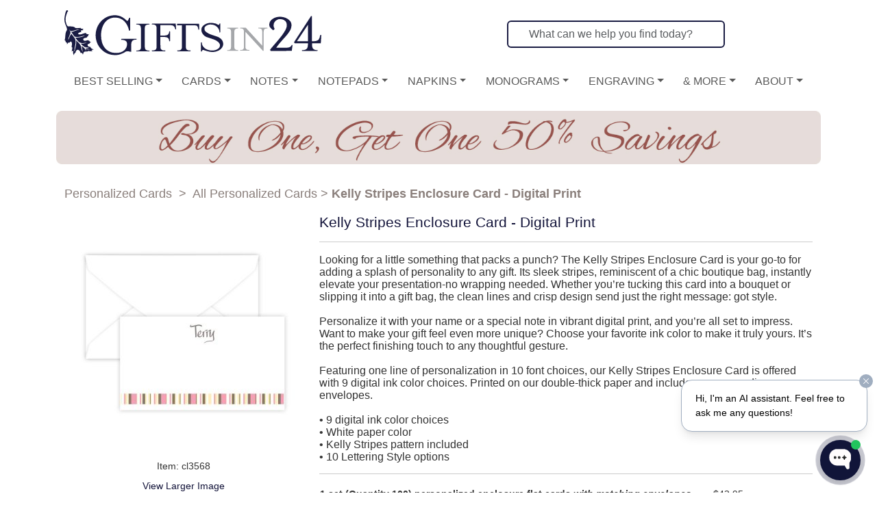

--- FILE ---
content_type: text/html; charset=UTF-8
request_url: https://www.giftsin24.com/Kelly-Stripes-Enclosure-Card---Digital-Print
body_size: 10290
content:
<!doctype html>
<html lang="en" ><head><meta http-equiv="content-type" content="text/html; charset=UTF-8"><meta charset="UTF-8" /><meta name="viewport" content="width=device-width, initial-scale=1">
<!-- Google Tag Manager -->
<script>(function(w,d,s,l,i){w[l]=w[l]||[];w[l].push({'gtm.start':
new Date().getTime(),event:'gtm.js'});var f=d.getElementsByTagName(s)[0],
j=d.createElement(s),dl=l!='dataLayer'?'&l='+l:'';j.async=true;j.src=
'https://www.googletagmanager.com/gtm.js?id='+i+dl;f.parentNode.insertBefore(j,f);
})(window,document,'script','dataLayer','GTM-MB7VJQ');</script>
<!-- End Google Tag Manager -->
<title>Kelly Stripes Enclosure Cards | Printed Calling Cards | Giftsin24.com</title><link rel="shortcut icon" sizes="16x16 24x24 32x32 48x48 64x64" href="/favicon.ico" /><meta name="p:domain_verify" content="826b88e47576971ea6eefacdfd06ba87"/><meta name="Description" content="Soft, gentle, and sophisticated all come to mind when looking at the Kelly Stripes Enclosure Cards. A classic look for today&#039;s modern woman and the prefect addition to any gift given this year. Orders ship in 1 business day." /><meta name="Keywords" content="gifts,giftsin24,presents,Gifts,notes,monograms,engraved,embossed,printed,gift,cards,wardrobes,monogram,personal,
personalized,print,stationary,memo,napkins,letters,tablets,letter,memos,printed,raised,gifts in 24,stationery,social,
bar mitzvah,bat mitzvah,party,napkin,announcements,fine,foil-stamping,writing papers,printing,thermography,
lithography,litho,elegance,sophistication,social,holiday,elegant,superior,finest,quality,
craftsmanship,present" /><link href="/css/normalize.css" rel="stylesheet" type="text/css" /><link type="text/css" rel="stylesheet" href="/bootstrap/css/bootstrap.css" /><!-- Font Awesome 6 CDN --><link rel="stylesheet" href="/fontawesome/css/all.min.css"><link href="/css/main_responsive.css" rel="stylesheet" type="text/css" /><link href="/css/mainmenu.css" rel="stylesheet" type="text/css" />
<!-- Anti-flicker snippet for giftsin24.com  -->
<style>
@media (min-width: 768px) {
  .flex-fill-md-off {
    flex: 0 0 auto !important;
    width: auto !important;
	padding-left:20px !important;
  }
}
@media (max-width: 767px){
	.flex-hide-name{
		display: none;
	}
}
.async-hide { opacity: 0 !important}

.megamenu{
	margin: 0px 0px 0px 0px !important;
	padding: 0px 0px 10px 0px !important;
}
.mm-item-link{
	margin: 0px !important;
}
.pleasewait {
	display: none;
}
</style>
<script>(function(a,s,y,n,c,h,i,d,e){s.className+=' '+y;h.start=1*new Date;
h.end=i=function(){s.className=s.className.replace(RegExp(' ?'+y),'')};
(a[n]=a[n]||[]).hide=h;setTimeout(function(){i();h.end=null},c);h.timeout=c;
})(window,document.documentElement,'async-hide','dataLayer',2000,
{'GTM-MB7VJQ':true});</script>

<link href="https://fonts.googleapis.com/css?family=Droid+Sans:400,700" rel="stylesheet"><script src="/js/new/jquery-3.7.1.min.js" type="text/javascript"></script><script src="/js/new/jquery.hoverIntent.min.js" type="text/javascript"></script><script src="/js/new/jquery.fancybox.min.js" type="text/javascript"></script><script src="/js/new/jquery.balloon.min.js" type="text/javascript"></script><script src="/js/new/jquery-ui-1.8.23.custom.min.js" type="text/javascript"></script><script src="/js/jquery.selectBoxIt.min.js" type="text/javascript"></script><script src="/js/new/jquery.fullscreen-0.4.1.min.js" type="text/javascript"></script><script src="/js/g24_testing.js" type="text/javascript"></script><script src="/bootstrap/js/bootstrap.bundle.min.js" type="text/javascript"></script><meta name="google-site-verification" content="bzWVI-G1r3FKr1_aJmOXODsTG9GEMZxFSGwTq_wDomk" /><meta name="google-site-verification" content="ba2iNU9SLexhb18PbTrjTRyfGdDdkgtIxDxwXEb9WVM" /><script type="text/javascript">
jQuery(document).ready(function() {
    setTimeout(function () {
   		$("#emailSignupLink").trigger('click');
	}, 2000);
});
</script>
<meta name="msapplication-config" content="none"/></head>


<body  style="font-size:14px;">

<!-- Google Tag Manager (noscript) -->
<noscript><iframe src="https://www.googletagmanager.com/ns.html?id=GTM-MB7VJQ"
height="0" width="0" color="display:none;visibility:hidden"></iframe></noscript>
<!-- End Google Tag Manager (noscript) -->





<script>
dataLayer.push({
  'event': 'view_item',
  'ecommerce': {
    'currencyCode': 'USD',
    'detail': {
      'products': [{
        'name': 'Kelly Stripes Enclosure Card - Digital Print',    
        'id': 'cl3568',
        'price': '43.95',
        'brand': 'G24',
        'category': 'cl3568'
       }]
     }
   }
});
</script>

<div id="amazon-root"></div><a id='top'></a><div style="padding-bottom:5px;"></div><div class="container" style="background-color:white; border-radius:5px;" id="full-page-container"><div id="header" class='noprint' ><div class="" style="z-index:9999; padding-bottom:15px;">
    <nav class="navbar navbar-expand-lg bg-body-tertiary fullscreen-mobile-menu" style="background-color:white !important; font-size:16px;padding-top:5px;">
    <div class="container-fluid">
        <a class="navbar-brand  d-flex align-items-center" href="/"><img class="img-fluid logo-mobile" src="/common/images/responsive_testing/G24-notext-Logo.svg"  alt="Gifts in 24 - personalized stationery"/></a>
        <button class="navbar-toggler" type="button" data-bs-toggle="collapse" data-bs-target="#navbarContent">
        <span class="navbar-toggler-icon"></span>
        </button>
        <div class="collapse navbar-collapse" id="navbarContent">
        <ul class="navbar-nav ms-auto">
            <li class="nav-item" style="width:350px;">
                <form class="mx-3 mt-1" style="mwidth:100%;" role="search" name="searchform" action="/search.php" method="post">
    <input type="hidden" name="func" value="quicksearch">
    <input class="form-control me-2 border-2 center-placeholder" style="border-color:#1a1c43;" type="search" aria-label="Search" placeholder="What can we help you find today?" name="searchtext" required>
</form>            </li>
            <li class="nav-item">
                <a class="nav-link position-relative" href="/cart.php">
                    <i class="fa-solid fa-cart-shopping fa-2x"></i>
                                    </a>
            </li>
            <li class="nav-item">
                <a class="nav-link" href="/account.php"><i class="fa-solid fa-user fa-2x"></i></a>
            </li>
        </ul>
        </div>
    </div>
    </nav>
    <nav class="navbar navbar-expand-lg bg-body-tertiary fullscreen-mobile-menu" style="background-color:white !important; font-size:16px;padding-top:5px;">
    <div class="container-fluid">
        <button class="navbar-toggler" type="button" data-bs-toggle="collapse" data-bs-target="#navbarContent2">
        <span class="navbar-toggler-icon"></span>
        </button>
        <div class="collapse navbar-collapse" id="navbarContent2">
            <a href="/index.php">
                <img class="img-fluid logo-mobile-menu-logo" src="/common/images/responsive_testing/G24-logo-mobile.svg" alt="Logo">
            </a>
            <ul class="navbar-nav w-100 justify-content-around text-uppercase">
                

<li class="nav-item dropdown">
    <a class="nav-link dropdown-toggle" style="" href="#" role="button" data-bs-toggle="dropdown" aria-expanded="false">Best Selling</a>
    <ul class="dropdown-menu">
    <li><a class="dropdown-item" href="/Best-Selling-Personalized-Cards/1" onclick="javascript:clickedMainMenuCategory(this);">Cards</a></li>
    <li><a class="dropdown-item" href="/Best-Selling-Personalized-Notes/1" onclick="javascript:clickedMainMenuCategory(this);">Notes</a></li>
    <li><a class="dropdown-item" href="/Best-Selling-Personalized-Notepads/1" onclick="javascript:clickedMainMenuCategory(this);">Notepads</a></li>
    <li><a class="dropdown-item" href="/Best-Selling-Napkins/1" onclick="javascript:clickedMainMenuCategory(this);">Napkins</a></li>
    <li><a class="dropdown-item" href="/Best-Selling-Engraved-Gifts/1" onclick="javascript:clickedMainMenuCategory(this);">Engraving&nbsp;&nbsp;&nbsp;&nbsp;</a></li>`
    </ul>
</li>
<li class="nav-item dropdown">
    <a class="nav-link dropdown-toggle" style="" href="/Personalized-Cards/1" role="button" data-bs-toggle="dropdown" aria-expanded="false">Cards</a>
    <ul class="dropdown-menu">
    <li><a class="dropdown-item" href="/Best-Selling-Personalized-Cards/1" onclick="javascript:clickedMainMenuCategory(this);">Best-Selling</a></li>
    <li><a class="dropdown-item" href="/Raised-Print-Cards/1" onclick="javascript:clickedMainMenuCategory(this);">Raised Ink</a></li>
    <li><a class="dropdown-item" href="/Embossed-Cards/1" onclick="javascript:clickedMainMenuCategory(this)">Embossed</a></li>
    <li><a class="dropdown-item" href="/Bordered-Cards/1" onclick="javascript:clickedMainMenuCategory(this)">Bordered</a></li>
    <li><a class="dropdown-item" href="/Monogrammed-Cards/1" onclick="javascript:clickedMainMenuCategory(this)">Monogrammed</a></li>
    <li><a class="dropdown-item" href="/Personalized-Holiday-Cards/1" onclick="javascript:clickedMainMenuCategory(this)">Holiday</a></li>
    <li><a class="dropdown-item" href="/Calling-and-Visiting-Cards/1" onclick="javascript:clickedMainMenuCategory(this)">Calling &amp; Visiting</a></li>
    <li><a class="dropdown-item" href="/Apex-Cards/1" onclick="javascript:clickedMainMenuCategory(this)">Apex Size</a></li>
    <li><a class="dropdown-item" href="/Chesapeake-Cards/1" onclick="javascript:clickedMainMenuCategory(this)">Chesapeake Size</a></li>
    <li><a class="dropdown-item" href="/Business-Cards/1" onclick="javascript:clickedMainMenuCategory(this)">Business Cards</a></li>
    <li><a class="dropdown-item" href="/Fairfax-Correspondence-Cards/1" onclick="javascript:clickedMainMenuCategory(this)">Fairfax</a></li>
    <li><a class="dropdown-item" href="/All-Personalized-Cards/1" onclick="javascript:clickedMainMenuCategory(this)">All Cards</a></li>
    </ul>
</li>
<li class="nav-item dropdown">
    <a class="nav-link dropdown-toggle" style="" href="/Personalized-Notes/1" role="button" data-bs-toggle="dropdown" aria-expanded="false">Notes</a>
    <ul class="dropdown-menu">
    <li><a class="dropdown-item" href="/Best-Selling-Personalized-Notes/1" onclick="javascript:clickedMainMenuCategory(this);">Best-Selling</a></li>
    <li><a class="dropdown-item" href="/Luxury-Stationery/1" onclick="javascript:clickedMainMenuCategory(this);">Luxury</a></li>
    <li><a class="dropdown-item" href="/Raised-Print-Notes/1" onclick="javascript:clickedMainMenuCategory(this);">Raised Ink</a></li>
    <li><a class="dropdown-item" href="/Embossed-Notes/1" onclick="javascript:clickedMainMenuCategory(this);">Embossed</a></li>
    <li><a class="dropdown-item" href="/Custom-Logo-Notes/1" onclick="javascript:clickedMainMenuCategory(this);">Custom</a></li>
    <li><a class="dropdown-item" href="/Bordered-Notes/1" onclick="javascript:clickedMainMenuCategory(this);">Bordered</a></li>
    <li><a class="dropdown-item" href="/Monogrammed-Notes/1" onclick="javascript:clickedMainMenuCategory(this);">Monogrammed</a></li>
    <li><a class="dropdown-item" href="/Oversized-Notes/1" onclick="javascript:clickedMainMenuCategory(this);">Oversized</a></li>
    <li><a class="dropdown-item" href="/Family-Notes/1" onclick="javascript:clickedMainMenuCategory(this);">Family</a></li>
    <li><a class="dropdown-item" href="/Sympathy-Notes/1" onclick="javascript:clickedMainMenuCategory(this);">Sympathy</a></li>
    <li><a class="dropdown-item" href="/Fairfax-Notes/1" onclick="javascript:clickedMainMenuCategory(this)">Fairfax</a></li>
    <li><a class="dropdown-item" href="/All-Personalized-Notes/1" onclick="javascript:clickedMainMenuCategory(this);">All Notes</a></li>
    </ul>
</li>
<li class="nav-item dropdown">
    <a class="nav-link dropdown-toggle" style="" href="/Personalized-Notepads/1" role="button" data-bs-toggle="dropdown" aria-expanded="false">Notepads</a>
    <ul class="dropdown-menu">
    <li><a class="dropdown-item" href="/Best-Selling-Personalized-Notepads/1" onclick="javascript:clickedMainMenuCategory(this);">Best-Selling</a></li>
    <li><a class="dropdown-item" href="/All-Memos/1" onclick="javascript:clickedMainMenuCategory(this);">Memos</a></li>
    <li><a class="dropdown-item" href="/All-Tablets/1" onclick="javascript:clickedMainMenuCategory(this);">Tablets</a></li>
    <li><a class="dropdown-item" href="/Custom-Notepads/1" onclick="javascript:clickedMainMenuCategory(this);">Custom</a></li>
    <li><a class="dropdown-item" href="/Printed-Journals/1" onclick="javascript:clickedMainMenuCategory(this);">Journals</a></li>
    <li><a class="dropdown-item" href="/Monogrammed-Notepads/1" onclick="javascript:clickedMainMenuCategory(this);">Monogrammed</a></li>
    <li><a class="dropdown-item" href="/Fun-and-Colorful-Notepads/1" onclick="javascript:clickedMainMenuCategory(this);">Fun &amp; Colorful</a></li>
    <li><a class="dropdown-item" href="/Office-Notepads/1" onclick="javascript:clickedMainMenuCategory(this);">Professional</a></li>
    <li><a class="dropdown-item" href="/Family-Notepads/1" onclick="javascript:clickedMainMenuCategory(this);">Family</a></li>
    <li><a class="dropdown-item" href="/Refill-Notepads/1" onclick="javascript:clickedMainMenuCategory(this);">Refills</a></li>
    <li><a class="dropdown-item" href="/All-Personalized-Notepads/1" onclick="javascript:clickedMainMenuCategory(this);">All Notepads</a></li>
    </ul>
</li>
<li class="nav-item dropdown">
    <a class="nav-link dropdown-toggle" style="" href="/Personalized-Napkins/1" role="button" data-bs-toggle="dropdown" aria-expanded="false">Napkins</a>
    <ul class="dropdown-menu">
    <li><a class="dropdown-item" href="/Best-Selling-Napkins/1" onclick="javascript:clickedMainMenuCategory(this);">Best-Selling</a></li>
    <li><a class="dropdown-item" href="/Custom-Napkins/1" onclick="javascript:clickedMainMenuCategory(this);">Custom</a></li>
    <li><a class="dropdown-item" href="/Foil-Pressed-Napkins/1" onclick="javascript:clickedMainMenuCategory(this);">Foil-Pressed</a></li>
    <li><a class="dropdown-item" href="/Embossed-Napkins/1" onclick="javascript:clickedMainMenuCategory(this);">Embossed</a></li>

    <li><a class="dropdown-item" href="/Raised-Ink-Graphic-Napkins/1" onclick="javascript:clickedMainMenuCategory(this);">Raised-Ink</a></li>

    <li><a class="dropdown-item" href="/Monogrammed-Napkins/1" onclick="javascript:clickedMainMenuCategory(this);">Monogrammed</a></li>
    <li><a class="dropdown-item" href="/Personalized-Luxury-Napkins/1" onclick="javascript:clickedMainMenuCategory(this);">Luxury</a></li>
    <li><a class="dropdown-item" href="/Wedding-Napkins/1" onclick="javascript:clickedMainMenuCategory(this);">Wedding</a></li>
    <li><a class="dropdown-item" href="/Birthday-Napkins/1" onclick="javascript:clickedMainMenuCategory(this);">Birthday</a></li>
    <li><a class="dropdown-item" href="/Graduation-Napkins/1" onclick="javascript:clickedMainMenuCategory(this);">Graduation</a></li>
    <li><a class="dropdown-item" href="/Party-Napkins/1" class='dir' onclick="javascript:clickedMainMenuCategory(this);">Party</a>
    <li><a class="dropdown-item" href="/Printed-Napkins-and-Guest-Towels/1" class='dir' onclick="javascript:clickedMainMenuCategory(this);">Printed</a>
    <li><a class="dropdown-item" href="/Baby-Napkins/1" onclick="javascript:clickedMainMenuCategory(this);">Baby</a></li>
    <li><a class="dropdown-item" href="/Holiday-Napkins/1" class="dir" onclick="javascript:clickedMainMenuCategory(this);">Holiday</a></li>
    <li><a class="dropdown-item" href="/All-Napkins/1" onclick="javascript:clickedMainMenuCategory(this);">All Napkins</a></li>
    <li><a class="dropdown-item" href="/All-Guest-Towels/1" onclick="javascript:clickedMainMenuCategory(this);">All Guest Towels</a></li>
    </ul>
</li>
<li class="nav-item dropdown">
    <a class="nav-link dropdown-toggle" style="" href="/Monogrammed-Stationery/1" role="button" data-bs-toggle="dropdown" aria-expanded="false">Monograms</a>
    <ul class="dropdown-menu">
    <li><a class="dropdown-item" href="/Monogram-Cards/1" onclick="javascript:clickedMainMenuCategory(this);">Cards</a></li>
    <li><a class="dropdown-item" href="/Monogram-Notes/1" onclick="javascript:clickedMainMenuCategory(this);">Notes</a></li>
    <li><a class="dropdown-item" href="/Monogram-Napkins/1" onclick="javascript:clickedMainMenuCategory(this);">Napkins &amp; Towels</a></li>
    <li><a class="dropdown-item" href="/Monogram-Notepads/1" onclick="javascript:clickedMainMenuCategory(this);">Notepads</a></li>
    <li><a class="dropdown-item" href="/Monogram-Engraved-Gifts/1" onclick="javascript:clickedMainMenuCategory(this);">Engraved Gifts</a></li>
    <li><a class="dropdown-item" href="/Classic-Monograms/1" onclick="javascript:clickedMainMenuCategory(this);">Classic Monograms</a></li>
    <li><a class="dropdown-item" href="/Exclusive-Monograms/1" onclick="javascript:clickedMainMenuCategory(this);">Exclusive Monograms</a></li>
    <li><a class="dropdown-item" href="/Initials/1" onclick="javascript:clickedMainMenuCategory(this);">Initials</a></li>
    <li><a class="dropdown-item" href="/All-Monograms/1" onclick="javascript:clickedMainMenuCategory(this);">All Monograms</a></li>
    </ul>
</li>
<li class="nav-item dropdown">
    <a class="nav-link dropdown-toggle" style="" href="/Engraved-Personalized-Gifts/1" role="button" data-bs-toggle="dropdown" aria-expanded="false">Engraving</a>
    <ul class="dropdown-menu">
    <li><a class="dropdown-item" href="/Best-Selling-Engraved-Gifts/1" onclick="javascript:clickedMainMenuCategory(this);">Best-Selling</a></li>
    <li><a class="dropdown-item" href="/Personalized-Drinkware-and-Glassware/1" onclick="javascript:clickedMainMenuCategory(this);">Drinkware</a></li>
    <li><a class="dropdown-item" href="/Personalized-Coasters/1" onclick="javascript:clickedMainMenuCategory(this);">Coasters</a></li>
    <li><a class="dropdown-item" href="/Personalized-Wall-Signs/1" onclick="javascript:clickedMainMenuCategory(this);">Wall Signs</a></li>
    <li><a class="dropdown-item" href="/Personalized-Picture-Frames/1" onclick="javascript:clickedMainMenuCategory(this);">Picture Frames</a></li>
    <li><a class="dropdown-item" href="/Personalized-Cutting-Boards/1" onclick="javascript:clickedMainMenuCategory(this);">Cutting Boards</a></li>
    <li><a class="dropdown-item" href="/Personalized-Keepsake-Ornaments/1" onclick="javascript:clickedMainMenuCategory(this);">Ornaments</a></li>
    <li><a class="dropdown-item" href="/Monogrammed-Engraved-Gifts/1" onclick="javascript:clickedMainMenuCategory(this);">Monogrammed</a></li>
    <li><a class="dropdown-item" href="/Personalized-Soap/1">Soap</a></li>
    <li><a class="dropdown-item" href="/Personalized-Candles/1">Candles</a></li>
    <li><a class="dropdown-item" href="/All-Personalized-Engraved-Gifts/1" onclick="javascript:clickedMainMenuCategory(this);">All Engraved Gifts</a></li>
    </ul>
</li>
<li class="nav-item dropdown">
    <a class="nav-link dropdown-toggle" style="" href="/Occasions-and-More-Personalized-Gifts/1" role="button" data-bs-toggle="dropdown" aria-expanded="false">&amp; More</a>
    <ul class="dropdown-menu">
    <li><a class="dropdown-item" href="/New-Selections/1" onclick="javascript:clickedMainMenuCategory(this);">New</a></li>
    <li><a class="dropdown-item" href="/All-Sale-Items/1" onclick="javascript:clickedMainMenuCategory(this);">Sale Items</a></li>
    <li><a class="dropdown-item" href="/Anthony-7-Tablet-Set---White-with-Linen-holder" onclick="clickedMainMenuCategory(this);">Deal of the Week</a></li>	
    <li><a class="dropdown-item" href="/Custom-Image-Items/1" onclick="javascript:clickedMainMenuCategory(this);">Corporate &amp; Logo</a></li>
    <li><a class="dropdown-item" href="/Letter-Sheets/1" onclick="javascript:clickedMainMenuCategory(this);">Letter Sheets</a></li>	
    <li><a class="dropdown-item" href="/Gift-Enclosures/1" onclick="javascript:clickedMainMenuCategory(this);">Gift Enclosures</a></li>	

    <li><a class="dropdown-item" href="/Gifts-for-Her/1" onclick="javascript:clickedMainMenuCategory(this);">For Her</a></li>
    <li><a class="dropdown-item" href="/Gifts-for-Him/1" onclick="javascript:clickedMainMenuCategory(this);">For Him</a></li>
    <li><a class="dropdown-item" href="/Gifts-for-Kids/1" onclick="javascript:clickedMainMenuCategory(this);">For Kids</a></li>
    <!--<li><a class="dropdown-item" href="/Wedding-Occasions/1" onclick="javascript:clickedMainMenuCategory(this);">Wedding</a></li>-->
    <li><a class="dropdown-item" href="/Wedding/1" onclick="javascript:clickedMainMenuCategory(this);">Wedding</a></li>
    <li><a class="dropdown-item" href="/Party-Occasions/1" onclick="javascript:clickedMainMenuCategory(this);">Party</a></li>
    <li><a class="dropdown-item" href="/Holiday/1" onclick="javascript:clickedMainMenuCategory(this);">Holiday</a></li>
    <li><a class="dropdown-item" href="/We-Also-Offer/1" onclick="javascript:clickedMainMenuCategory(this);">We Also Offer</a></li>
    </ul>
</li>
<li class="nav-item dropdown">
    <a class="nav-link dropdown-toggle" style="" href="#" role="button" data-bs-toggle="dropdown" aria-expanded="false">About</a>
    <ul class="dropdown-menu">
        <li class="nav-item flex-fill flex-fill-md-off">
            <a class="dropdown-item" href="/content/aboutUs">About Us</a>
        </li>
        <li class="nav-item flex-fill flex-fill-md-off">
            <a class="dropdown-item" href="/content/history">Our History</a>
        </li>
        <li class="nav-item flex-fill flex-fill-md-off">
            <a class="dropdown-item" href="/blog">Our Blog</a>
        </li>
        <li class="nav-item flex-fill flex-fill-md-off">
            <a class="dropdown-item" href="/content/help-contact">Contact Us</a>
        </li>
            </ul>
</li>                            </ul>
        </div>
    </div>
    </nav>
</div>
<!-- Search Modal -->
<div class="modal fade" id="searchModal" tabindex="-1" data-bs-backdrop="false" aria-labelledby="searchModalLabel" aria-hidden="true" style="z-index:99999;">
  <div class="modal-dialog">
    <div class="modal-content border-0">
      <div class="modal-body p-0">
        <div class="search-box">
          <div class="input-group input-group-lg">
          <br />
            <form class="d-flex w-100" role="search" name="searchform" action="/search.php" method="post">
                <input type="hidden" name="func" value="quicksearch">
                <input class="form-control me-2 flex-fill center-placeholder" style="text-align:center;" type="search" placeholder="What can we help you find today?" name="searchtext" aria-label="Search" required>
                                <button class="btn btn-outline-secondary flex-fill" data-bs-dismiss="modal">
                    <i class="fa-solid fa-xmark"></i>
                </button>
            </form>

          </div>
        </div>
      </div>
    </div>
  </div>
</div>

<script>
// Auto-focus input when modal opens
const searchModal = document.getElementById('searchModal');
const searchInput = searchModal.querySelector('input');
const modalDialog = searchModal.querySelector('.modal-dialog');

searchModal.addEventListener('shown.bs.modal', () => {
  searchInput.focus();
  // Ensure scroll is locked
  document.body.style.overflow = 'hidden';
});

// Clear input when modal closes and restore scroll
searchModal.addEventListener('hidden.bs.modal', () => {
  searchInput.value = '';
  document.body. style.overflow = '';
});

// Close modal when clicking outside the modal-dialog
searchModal.addEventListener('click', (e) => {
  if (!modalDialog.contains(e.target)) {
    bootstrap.Modal.getInstance(searchModal). hide();
  }
});
</script>
<a href='/Raised-Print-Cards/1'><img class="img-fluid" src='/common/images/g24_banners/2026-01-03.jpg' alt='Promotion Information' style='width:100%; padding-bottom:15px;' /></a><br /></div> <div class="row"><div class="col"><noscript><div class="container"><div class="row justify-content-center"><div class="col-12 col-md-8 col-lg-6"><div class="alert alert-info mt-4" role="alert" aria-live="polite"><h4 class="alert-heading text-center"><i class="fas fa-info-circle"></i> JavaScript Not Available</h4><p class="text-center">For the best experience and full functionality, please enable JavaScript in your browser.</p><hr><p class="mb-0 text-center"><a href="https://www.enable-javascript.com/" class="alert-link" target="_blank" rel="noopener noreferrer">Learn how to enable JavaScript <i class="fas fa-arrow-right"></i></a></p></div></div></div></div></noscript></div></div>
<script>
$( document ).ready(function() {
	$('.itemMultipleImage').first().css({"border-color": "red",
		"border-width": "1px",
		"border-style": "solid"});
})
</script>

<script type="application/ld+json">{"@context":"http:\/\/schema.org\/","@type":"Product","name":"Kelly Stripes Enclosure Card - Digital Print","sku":"cl3568","image":"http:\/\/www.giftsin24.com\/common\/images\/2015_item_images\/351\/cl3568-351.jpg","description":"Looking for a little something that packs a punch? The Kelly Stripes Enclosure Card is your go-to for adding a splash of personality to any gift.","offers":{"@type":"Offer","availability":"http:\/\/schema.org\/InStock","price":43.95,"priceCurrency":"USD"}}</script>

<script type="application/ld+json">{"@context":"http:\/\/schema.org\/","@type":"BreadcrumbList","itemListElement":[{"@type":"ListItem","position":1,"item":{"@id":"https:\/\/www.giftsin24.com","name":"www.giftsin24.com"}},{"@type":"ListItem","position":2,"item":{"@id":"https:\/\/www.giftsin24.com\/Personalized-Cards","name":"Personalized Cards"}},{"@type":"ListItem","position":3,"item":{"@id":"https:\/\/www.giftsin24.com\/Personalized-Cards\/All-Personalized-Cards","name":"All Personalized Cards"}}]}</script>

<div class="container"><div class="breadcrumbs"><a href='/Personalized-Cards/1' class='topBreadCrumbsTextPrev'>Personalized Cards</a>&nbsp;&nbsp;&gt;&nbsp;&nbsp;<a href='/All-Personalized-Cards/1' class='topBreadCrumbsTextPrev'>All Personalized Cards</a> &gt; <b class='topBreadCrumbsTextCurrent' style='display:inline;'>Kelly Stripes Enclosure Card - Digital Print</b></div><div class="row"><div class="col-lg-4"><div id="personalized_stationery_leftcolumn"><div class="text-center"><a href="#" data-bs-toggle="modal" data-bs-target="#imageModalMain"><img class="img-fluid rounded" src="/common/images/2015_item_images/351/cl3568-351.jpg" alt="Kelly Stripes Enclosure Card - Digital Print" style='max-width:351px;' /></a><div class="modal fade" id="imageModalMain" tabindex="-1" aria-hidden="true"><div class="modal-dialog modal-dialog-centered modal-lg"><div class="modal-content"><div class="modal-header"><h5 class="modal-title">Kelly Stripes Enclosure Card - Digital Print - cl3568</h5><button type="button" class="btn-close" data-bs-dismiss="modal"></button></div><div class="modal-body text-center"><img src="/common/images/2015_item_images/351/cl3568-351.jpg" class="img-fluid" alt="Full Size"></div></div></div></div></div><div class="text-center pt-2 pb-2" style='font-size:1em;'>Item: cl3568</div><div class="text-center"><a class='lightbox_830 textHoverDarkToLight' href='/common/images/2015_item_images/801/cl3568-801.jpg' data-bs-toggle="modal" data-bs-target="#imageModal">View Larger Image</a></div><div class="modal fade" id="imageModal" tabindex="-1" aria-hidden="true"><div class="modal-dialog modal-dialog-centered modal-lg"><div class="modal-content"><div class="modal-header"><h5 class="modal-title">Kelly Stripes Enclosure Card - Digital Print - cl3568</h5><button type="button" class="btn-close" data-bs-dismiss="modal"></button></div><div class="modal-body text-center"><img src="/common/images/2015_item_images/801/cl3568-801.jpg" class="img-fluid" alt="Full Size"></div></div></div></div><br /><form class="text-center" name="order1_n" method="post" action="/order.php" onsubmit='return validateProductDetails();'><input type="hidden" name="formname" value="product_details" /><input type="hidden" name="mkt_item" value="cl3568" /><input type="hidden" name="cat_id" value="1580" /><input type="hidden" name="buttonpressed" value="" /><div style='font-size:9pt;'><input type='checkbox' name='individual' value='1' id='cb_0' />&nbsp;<label for='cb_0'>Multiple Orders</label><br /><input type='checkbox' name='eps' value='1' id='cb_1' />&nbsp;<label for='cb_1'>Envelopes Only</label><br /><br /></div><button value="submit" id='Addcart' type='submit' class="btn btn-success" style="min-width:160px;">Order Now</button><div class="pt-2"><a class="btn btn-primary" href='/showDeliveryDetails.php' onclick="centerPopup(this.href, 800, 600); return false;" style="min-width:160px;">When Will It Arrive</a></div><br /></form><br /><span class="pointsText"><a href='/content/help-rewards'>Join and earn at least 44 Gift Rewards Points</a></span> <br /><span class="pointsText">Available for 1,466 Gift Rewards Points<br />Points can be applied at Checkout</span></div> <div class="container">
    <div class="row">
        <div style="font-size:1.2em; font-weight:bold;padding-bottom:10px;"><center>Purchases are fast, easy, and secure.</center></div>
    </div>
    <div class="row">
        <div class="col-lg-12 text-center">
            <img class="img-fluid" style="height:32px;padding-right:10px;" src="/common/images/responsive_testing/Mastercard-Logo.wine.svg"/>
            <img class="img-fluid" style="height:32px;padding-right:10px;" src="/common/images/responsive_testing/VISA-logo-500x281.png"/>
            <img class="img-fluid" style="height:32px;padding-right:10px;" src="/common/images/responsive_testing/AXP_BlueBoxLogo_Alternate_SMALLscale_RGB_DIGITAL_80x80.svg"/>
            <img class="img-fluid" style="height:32px;padding-right:10px;" src="/common/images/responsive_testing/discover-svgrepo-com.svg"/>
            <img class="img-fluid" style="height:32px;padding-right:10px;" src="/common/images/responsive_testing/PayPal-Monogram-FullColor-RGB.png"/>
        </div>
    </div>
</div>
<br /><br /></div><div class="col-md-8"><div><h1>Kelly Stripes Enclosure Card - Digital Print</h1><!-- <img src='/images/shipsIn24hours-3.jpg' width='239' height='30' alt='Ships in 24 Hours!' /> --><hr><div style='line-height:18px; font-size:1.15em;'>Looking for a little something that packs a punch? The Kelly Stripes Enclosure Card is your go-to for adding a splash of personality to any gift. Its sleek stripes, reminiscent of a chic boutique bag, instantly elevate your presentation-no wrapping needed. Whether you’re tucking this card into a bouquet or slipping it into a gift bag, the clean lines and crisp design send just the right message:  got style.<br /><br />

Personalize it with your name or a special note in vibrant digital print, and you’re all set to impress. Want to make your gift feel even more unique? Choose your favorite ink color to make it truly yours. It’s the perfect finishing touch to any thoughtful gesture.<br /><br />

Featuring one line of personalization in 10 font choices, our Kelly Stripes Enclosure Card is offered with 9 digital ink color choices. Printed on our double-thick paper and includes corresponding envelopes. <br /><br />

&bull; 9 digital ink color choices<br />
&bull; White paper color<br />
&bull; Kelly Stripes pattern included<br />
&bull; 10 Lettering Style options<br /></div><hr><table style='padding-left:10px;font-size:1em;'><tr><td></td><td style='width:30px;'></td><td></td></tr><tr><td><b>1 set (Quantity 100) personalized enclosure flat cards
<i>with matching envelopes</i></b></td><td></td><td>$43.95</td></tr><tr><td><b>Each additional identical set</b></td><td></td><td>$22.00</td></tr><tr><td colspan='3'>&nbsp;</td></tr><tr><td><b>Additional options</b></td><td></td><td></td></tr><tr><td>Add crystalclear acrylic holder</td><td></td><td>$9.95</td></tr><tr><td>Message on packing slip</td><td></td><td><span style='color:green;'>Free</span></td></tr></table><hr><b>Misc. Information</b><table style="font-size:1em;"><tr><td></td><td></td><td></td></tr> <tr><td colspan='3' style='font-weight:bold;vertical-align:top;'>Item Options</td></tr><tr><td style='font-style:italic;color:green;vertical-align:top;white-space: nowrap;'>Ink Colors:</td><td colspan='2' style='vertical-align:top;'>Black, Emerald, Fuchsia, Navy, Periwinkle, Purple, Red, Slate, Tropic, Light_blue, Light_pink, Light_green, Light_purple, Light_orange, Dark_orange, Bright_red</td></tr></table><p style='line-height:15px;font-size:1em;'><strong>Item Details</strong><br />

<span style="color: #008000"><i>Format:</i></span>  Horizontal<br />

<span style="color: #008000"><i>Paper Size:</i></span>  2" x 3.5" flat<br />

<span style="color: #008000"><i> Standard Paper Stock:</i></span>  Double-Thick (110 lb. cover weight - folded note thick paper)<br />

<span style="color: #008000"><i>Personalization Process:</i></span>   Matte Ink (Lithography)<br />

<span style="color: #008000"><i>(Optional) CrystalClear Acrylic Holder:</i></span>   Holder features 3 storage areas for gift enclosures, envelopes <br />and desk accessories. Pens shown are not included.</p></div></div></div><div class="row"><div class="col-lg-4">&nbsp;</div><div class="col-lg-8"><hr class="pb-2" /><div class="row"><div class="col-lg"><a class="text-decoration-underline" href='/product_reviews/cl3568'>Be the first to review this item!</a></div></div></div></div><br /><br />
<hr>
<br />
<h2 class="text-uppercase text-center">Our gift selections for you</h2>
<br />
<div id="product_block">
  <div class="row">
          <div class="col-md-4" style="text-align:center;vertical-align:top;padding:3px 3px 20px 3px;">
        <a href="/Highland-Memo-Square---White-with-holder" onclick="handleItemLinkClick('ALSO_LIKE', 19973, 19973)">
          <img src="/common/images/2015_item_images/251/msw001h-251.jpg" alt="msw001h" width='251' />
        </a>
        <br /><br />
        <a style="color:black;font-size:1.3em;" href="/Highland-Memo-Square---White-with-holder">Highland Memo Square - White with holder</a><br />
        <span style='font-size:1.15em;color:#a6a8a8;padding-top:5px;'>$28.95</span>
        <br />
                
              </div>

                      <div class="col-md-4" style="text-align:center;vertical-align:top;padding:3px 3px 20px 3px;">
        <a href="/Family-and-Friends-8-Tablet-Set---Tablets-Only" onclick="handleItemLinkClick('ALSO_LIKE', 19843, 19843)">
          <img src="/common/images/2015_item_images/251/8tw037-251.jpg" alt="8tw037" width='251' />
        </a>
        <br /><br />
        <a style="color:black;font-size:1.3em;" href="/Family-and-Friends-8-Tablet-Set---Tablets-Only">Family and Friends 8-Tablet Set - Tablets Only</a><br />
        <span style='font-size:1.15em;color:#a6a8a8;padding-top:5px;'>$30.95</span>
        <br />
                
              </div>

                      <div class="col-md-4" style="text-align:center;vertical-align:top;padding:3px 3px 20px 3px;">
        <a href="/Banner-Apex-Card---Embossed" onclick="handleItemLinkClick('ALSO_LIKE', 18783, 18783)">
          <img src="/common/images/2015_item_images/251/ce7311-251.jpg" alt="ce7311" width='251' />
        </a>
        <br /><br />
        <a style="color:black;font-size:1.3em;" href="/Banner-Apex-Card---Embossed">Banner Apex Card - Embossed</a><br />
        <span style='font-size:1.15em;color:#a6a8a8;padding-top:5px;'>$52.95 / set of 25</span>
        <br />
                
              </div>

                
              </div>
</div>
<br />
<hr><div style='display:none;'><a id='emailSignupLink' class='lightbox_clickable' href='/emailSignup.php'></a></div></div> 
<hr><div id="product_footer" class='noprint'><div class="container pt-4" ><div class="row align-items-center"><!-- Left image highlight --><div class="col-md-4 text-center"><div class="img_highlight2 text-center" id="footerGuarantee"><a href="/content/guarantee"><img class="img-fluid" style="max-height:200px;" src="/common/images/responsive_testing/G24-Greatness-Guarantee.png" alt="GiftsIn24.com Satisfaction Guaranteed" /></a></div></div><!-- Main content --><div class="col-md-4 text-center" id="footer_content_main"><p><br /><br />Giftsin24.com offers fine personalized stationery, notepads, party napkins<br />and custom engraved gifts for the way we live today.</p></div><!-- Right image highlight (sprite) --><div class="col-md-4 text-center"><div class="img_highlight2 text-center" id="footerSignUp"><a href="/content/help-rewards"><img class="img-fluid" style="max-height:200px;" src="/common/images/responsive_testing/G24-SignUpandSave.png" alt="GiftsIn24 Gift Rewards" /></a></div></div></div></div><br /><div class="container text-center"><span style="color:#003366;font-size:1em;font-weight:600;">Join GiftsIn24's communities to share ideas, tips and special offers!</span><br /><br /><div class="row"><div class="col-md-4 offset-md-4 text-center">&nbsp;&nbsp;&nbsp;<a href="https://www.facebook.com/pages/Gifts-in-24-Personalized-Stationery-and-Custom-Printed-Gifts/57255767579" target="_blank"><img class="img-fluid" style="height:32px;padding-right:15px;" src="/common/images/responsive_testing/facebook-svgrepo-com.svg" alt="Facebook Page"/></a><a href="https://www.pinterest.com/giftsin24" target="_blank"><img class="img-fluid" style="height:32px;padding-right:10px;" src="/common/images/responsive_testing/P-Badge-Red-RGB.svg" alt="Pinterest Page"/></a></div></div></div><br><br><div class="container"><div class="row row-cols-3 text-uppercase text-center" id="footnav"><div class="col mb-2"><a href="/blog">The Weekly Post blog</a></div><div class="col mb-2"><a href="/content/help">Help center</a></div><div class="col mb-2"><a href="/content/help-contact">Contact</a></div></div><br /><div class="row row-cols-3 text-uppercase text-center" id="footnav"><div class="col mb-2"><a href="/content/aboutUs">About us</a></div><div class="col mb-2"><a href="/content/help-faq">FAQ</a></div><div class="col mb-2"><a href="/content/help-privacy">Privacy Policy</a></div></div><br /><div class="row row-cols-3 text-uppercase text-center" id="footnav"><div class="col mb-2"><a href="/content/rssinfo">RSS feeds</a></div><div class="col mb-2"><a href="/content/sitemap">Sitemap</a></div></div></div><hr><div style='padding:15px;text-align:center;margin:10px auto;color:#a6a8a8'>All materials Copyright &copy; 2026 giftsin24.com. All rights reserved.</div></div> </div> <div class="modal fade" id="alertModal" tabindex="-1" aria-labelledby="alertModal" aria-hidden="true"><div class="modal-dialog modal-lg"><div class="modal-content"><div class="modal-header"><h5 class="modal-title" id="alertModalTitle"></h5><button type="button" class="btn-close" data-bs-dismiss="modal" aria-label="Close"></button></div><div class="modal-body" id="alertModalBody"></div><div class="modal-footer"><button type="button" class="btn btn-secondary" data-bs-dismiss="modal">Close</button></div></div></div></div><script>
function popupAlert(title, body){
  document.getElementById('alertModalTitle').innerHTML = title;
  document.getElementById('alertModalBody').innerHTML = body;
  const myModal = new bootstrap.Modal(document.getElementById('alertModal'));
  myModal.show();
}

</script><script>
$( document ).ready(function() {
   $('.singleThick').balloon({ 
  	position: "top" ,
  	contents: 'Our single-thick papers are 100 lb. textweight,<br />or the thickness of two sheets of notebook paper.',
   	css: {opacity:'1.0'},
 	delay: '400'
  });
	$('.doubleThick').balloon({ 
  	position: "top" ,
  	contents: 'Our double-thick papers are 110 lb. cover weight,<br />or the thickness of a greeting card.',
  	css: {opacity:'1.0'},
  	delay: '400'
  });
    $('.tripleThick').balloon({ 
  	position: "top" ,
  	contents: 'Our triple-thick papers are 140 lb. cover weight,<br />or the thickness of a gift card.',
  	css: {opacity:'1.0'},
  	delay: '400'
  });
    $('.multipleFonts').balloon({ 
  	position: "top" ,
  	contents: 'This item offers multiple lettering style choices.',
  	css: {opacity:'1.0'},
  	delay: '400'
  });
    $('.notes').balloon({ 
  	position: "top" ,
  	contents: 'This item is a folded note offering more<br />writing space on multiple panels.',
  	css: {opacity:'1.0'},
  	delay: '400'
  });
}); 
</script>




<!--
<script src="https://apis.google.com/js/platform.js?onload=renderBadge" async defer></script>

<script>
  window.renderBadge = function() {
    var ratingBadgeContainer = document.createElement("div");
    document.body.appendChild(ratingBadgeContainer);
    window.gapi.load('ratingbadge', function() {
      window.gapi.ratingbadge.render(ratingBadgeContainer, {"merchant_id": 117267657});
    });
  }
</script>
-->



<!-- AC ESP code -->
<script type="text/javascript">
    (function(e,t,o,n,p,r,i){e.visitorGlobalObjectAlias=n;e[e.visitorGlobalObjectAlias]=e[e.visitorGlobalObjectAlias]||function(){(e[e.visitorGlobalObjectAlias].q=e[e.visitorGlobalObjectAlias].q||[]).push(arguments)};e[e.visitorGlobalObjectAlias].l=(new Date).getTime();r=t.createElement("script");r.src=o;r.async=true;i=t.getElementsByTagName("script")[0];i.parentNode.insertBefore(r,i)})(window,document,"https://diffuser-cdn.app-us1.com/diffuser/diffuser.js","vgo");
    vgo('setAccount', '476258437');
    vgo('setTrackByDefault', true);

    vgo('process');
</script>


<script>
let wasBelowBreakpoint = window.innerWidth < 991.98;

window.addEventListener('resize', function() {
  const isBelowBreakpoint = window.innerWidth < 991.98;
  
  // Reload when crossing the breakpoint in either direction
  if (isBelowBreakpoint !== wasBelowBreakpoint) {
    location.reload();
  }
  
  wasBelowBreakpoint = isBelowBreakpoint;
});
if (window.innerWidth > 992) {
  document.querySelectorAll('.navbar .dropdown').forEach(function(dropdown) {
    dropdown.addEventListener('mouseenter', function() {
      this.querySelector('.dropdown-menu').classList.add('show');
    });
    
    dropdown.addEventListener('mouseleave', function() {
      this.querySelector('.dropdown-menu').classList.remove('show');
    });
  });
  document.querySelectorAll('.navbar .dropdown-toggle').forEach(function(toggle) {
    toggle.addEventListener('click', function(e) {
      // Allow default link behavior
      let link = this.getAttribute('href');
      if (link && link !== '#') {
        window.location.href = link;
      }
    });
  });
}
</script>

<script
    src="https://app.wonderchat.io/scripts/wonderchat-seo.js"
    data-name="wonderchat-seo"
    data-address="app.wonderchat.io"
    data-id="cmdyy7par0gwx11c2zmdscmv6"
    data-widget-size="normal"
    data-widget-button-size="normal"
    defer
  ></script></body>
</html>



--- FILE ---
content_type: application/javascript
request_url: https://prism.app-us1.com/?a=476258437&u=https%3A%2F%2Fwww.giftsin24.com%2FKelly-Stripes-Enclosure-Card---Digital-Print
body_size: 123
content:
window.visitorGlobalObject=window.visitorGlobalObject||window.prismGlobalObject;window.visitorGlobalObject.setVisitorId('d7207ea0-9dd5-4e4d-b843-d59a91ceb7dd', '476258437');window.visitorGlobalObject.setWhitelistedServices('tracking', '476258437');

--- FILE ---
content_type: image/svg+xml
request_url: https://www.giftsin24.com/common/images/responsive_testing/discover-svgrepo-com.svg
body_size: 1125
content:
<?xml version="1.0" encoding="UTF-8"?>
<svg id="Layer_1" xmlns="http://www.w3.org/2000/svg" version="1.1" viewBox="0 0 800 506.3">
  <!-- Generator: Adobe Illustrator 29.8.1, SVG Export Plug-In . SVG Version: 2.1.1 Build 2)  -->
  <g>
    <path d="M329.7,164.9c9.1,0,16.7,1.8,25.9,6.2v23.3c-8.8-8.1-16.4-11.4-26.4-11.4-19.8,0-35.3,15.4-35.3,34.9s15.1,35.1,36.3,35.1,17-3.2,25.4-11.1v23.3c-9.6,4.2-17.3,5.9-26.4,5.9-32.1,0-57-23.2-57-53.1s25.6-53.2,57.5-53.2h0ZM230.1,165.6c11.8,0,22.7,3.8,31.7,11.3l-11,13.6c-5.5-5.8-10.7-8.2-17-8.2-9.1,0-15.7,4.9-15.7,11.3s3.7,8.4,16.4,12.8c24,8.3,31.1,15.6,31.1,31.7s-15.4,33.4-37.3,33.4-27.7-5.9-37.4-19.4l13.6-12.3c4.9,8.8,12.9,13.6,23,13.6s16.4-6.1,16.4-14.3-2.1-7.9-6.3-10.5c-2.1-1.2-6.3-3.1-14.6-5.8-19.8-6.7-26.6-13.9-26.6-27.9s14.6-29.1,33.7-29.1ZM470.8,167.4h23l28.8,68.3,29.2-68.3h22.8l-46.7,104.3h-11.3l-45.8-104.3h0ZM63.3,167.5h30.9c34.2,0,58,20.9,58,50.9s-7.3,29.4-19.6,39c-10.4,8.1-22.2,11.7-38.5,11.7h-30.8v-101.7h0ZM161.9,167.5h21.1v101.7h-21.1v-101.7ZM584.2,167.5h59.7v17.2h-38.7v22.6h37.3v17.2h-37.3v27.4h38.7v17.2h-59.7v-101.7h0ZM657.9,167.5h31.2c24.3,0,38.2,11,38.2,30s-8.7,25.8-24.6,28.8l34,42.8h-25.9l-29.2-40.8h-2.7v40.8h-21v-101.7ZM678.9,183.5v30.8h6.2c13.5,0,20.6-5.5,20.6-15.7s-7.1-15.1-20.3-15.1h-6.5ZM84.3,184.7v67.2h5.7c13.6,0,22.2-2.5,28.8-8.1,7.3-6.1,11.7-15.9,11.7-25.6s-4.4-19.2-11.7-25.3c-7-5.9-15.2-8.2-28.8-8.2h-5.7Z" fill-rule="evenodd"/>
    <path d="M419.9,164.2c31.7,0,57.5,24.2,57.5,54.1h0c0,29.9-25.7,54.1-57.5,54.1s-57.5-24.2-57.5-54.1h0c0-29.9,25.7-54.1,57.5-54.1h0Z" fill="#f47216" fill-rule="evenodd"/>
  </g>
  <path d="M773.7,0H26.3C11.8,0,0,11.8,0,26.3v453.7c0,14.5,11.8,26.3,26.3,26.3h747.4c14.5,0,26.3-11.8,26.3-26.3V26.3c0-14.5-11.8-26.3-26.3-26.3ZM786,278v202s0,0,0,0v-202c-26.2,18.4-219.3,148.1-553.6,214.3H26.3c-6.8,0-12.3-5.5-12.3-12.3V26.3c0-6.8,5.5-12.3,12.3-12.3h747.4c6.8,0,12.3,5.5,12.3,12.3v251.7Z" fill="#f47216" fill-rule="evenodd"/>
  <metadata>
    <sfw xmlns="http://ns.adobe.com/SaveForWeb/1.0/">
      <slices/>
      <sliceSourceBounds x="0" y="142.58" width="799.98" height="506.29" bottomLeftOrigin="true"/>
    </sfw>
  </metadata>
</svg>